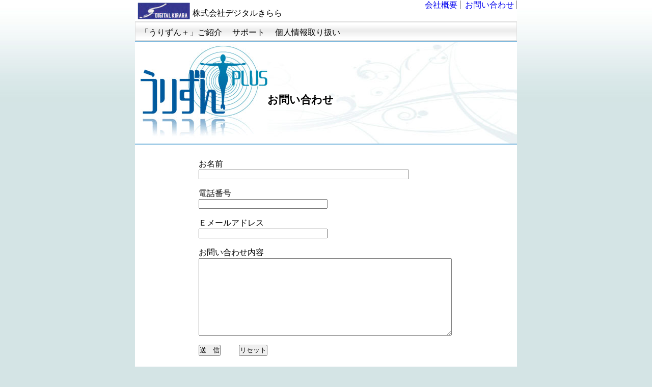

--- FILE ---
content_type: text/html
request_url: http://kirara-med.net/inquiry.html
body_size: 4768
content:
<!DOCTYPE HTML PUBLIC "-//W3C//DTD HTML 4.01 Transitional//EN" "http://www.w3.org/TR/html4/loose.dtd">
<html>
<link rel="stylesheet" type="text/css" href="kirara.css"> 


<head>
	<META http-equiv="Content-Type" content="text/html; charset=shift_jis">
	<META NAME="keywords" CONTENT="電子カルテ,オーダーシステム,うりずん,沖縄電子カルテ">
	<META NAME="description" CONTENT="医療現場から生まれた電子カルテ「うりずん＋」">
	<META NAME="Robots" CONTENT="index, follow">
	<title>医療現場から生まれた電子カルテ「うりずん＋」</title>

	<style type="text/css">
	<!-- 
		div.boxInputArea
		{
			margin-left: auto;
			margin-right: auto;
			width: 500px;
		}
	-->
	</style>
	
<script language="JavaScript" type="text/JavaScript">
	<!--
	function MM_swapImgRestore() { //v3.0
	  var i,x,a=document.MM_sr; for(i=0;a&&i<a.length&&(x=a[i])&&x.oSrc;i++) x.src=x.oSrc;
	}

	function MM_preloadImages() { //v3.0
	  var d=document; if(d.images){ if(!d.MM_p) d.MM_p=new Array();
	    var i,j=d.MM_p.length,a=MM_preloadImages.arguments; for(i=0; i<a.length; i++)
	    if (a[i].indexOf("#")!=0){ d.MM_p[j]=new Image; d.MM_p[j++].src=a[i];}}
	}

	function MM_findObj(n, d) { //v4.01
	  var p,i,x;  if(!d) d=document; if((p=n.indexOf("?"))>0&&parent.frames.length) {
	    d=parent.frames[n.substring(p+1)].document; n=n.substring(0,p);}
	  if(!(x=d[n])&&d.all) x=d.all[n]; for (i=0;!x&&i<d.forms.length;i++) x=d.forms[i][n];
	  for(i=0;!x&&d.layers&&i<d.layers.length;i++) x=MM_findObj(n,d.layers[i].document);
	  if(!x && d.getElementById) x=d.getElementById(n); return x;
	}

	function MM_swapImage() { //v3.0
	  var i,j=0,x,a=MM_swapImage.arguments; document.MM_sr=new Array; for(i=0;i<(a.length-2);i+=3)
	   if ((x=MM_findObj(a[i]))!=null){document.MM_sr[j++]=x; if(!x.oSrc) x.oSrc=x.src; x.src=a[i+2];}
	}
	//-->
</script>
<script language="JavaScript">
	<!--
	function checkForm(){
	var err_flg = false;

	name1 = document.form1.name01.value;
	tel1 = document.form1.tel.value;
	add1 = document.form1.add.value;
	content1 = document.form1.content.value;
	content2 = document.form1.content.value.length;

	if((name1 == "")){
		alert("お名前を入力してください。");
		err_flg = true;
		}
	if((tel1 == "") && (add1 =="")){
		alert("電話番号かＥメールアドレスを入力して下さい");
		err_flg = true;
		}
	if((content1 == "")){
		alert("お問い合わせ内容を入力して下さい");
		err_flg = true;
		}
	if((content2 > 400)){
		alert("400文字以内で入力して下さい。");
		err_flg = true;
		}
		if(err_flg){
			return false;
		}else{
			return true;
		}
	}
	//-->
</script>
	
</head>

<body lang="ja">
	<div class="BoxMain">
		<!-- Header -->
		<div class="BoxHeader">
			<div class="BoxCompLogo">
				<img src="img/kiraralogo.jpg" alt="株式会社デジタルきらら">
			</div>
			<div class="BoxCompName">
				株式会社デジタルきらら
			</div>
			<ul class="ulComp">
				<li><a href="company.html">会社概要</a></li>
				<li><a href="inquiry.html">お問い合わせ</a></li>
				<!--<li><a href="link.html">リンク</a></li>-->
			</ul>
		</div>
		
		<!-- Main -->
		<div class="BoxInfo">
			<div class="BoxInfoBar">
				<ul class="ulInfoBar">
					<li><a href="index.html"><span class="menu_off">「うりずん＋」ご紹介</span></a></li>
					<li><a href="support/support.html"><span class="menu_off">サポート</span></a></li>
					<li><a href="privacy/privacy.html"><span class="menu_off">個人情報取り扱い</span></a></li>
					<!-- <li><a href="faq/faq.html"><span class="menu_off">Ｑ＆Ａ</span></a></li>  -->
				</ul>
			</div>
			<div class="BoxMidashi">
				<div class="BoxUrizunLogo">
					<a href="index.html"><img src="img/urizunp_logo.jpg" alt="うりずん＋"></a>
				</div>
				<div class="BoxTitle">
					<h3>お問い合わせ</h3>
				</div>
			</div>
			<div class="BoxInfoChild" >
				<div class="boxInputArea">
					<br>
					<form action="cgi-bin/postmail.cgi" method="post">
						<input type=hidden name="タイトル" value="うりずんPLUS お問い合わせ">
						お名前<br>
						<input type="text" size="50" name="お名前"><br>
						<br>
						電話番号<br>
						<input type="text" size="30" name="電話番号"><br>
						<br>
						Ｅメールアドレス<br>
						<input type="text" size="30" name="Ｅメールアドレス"><br>
						<br>
						お問い合わせ内容<br>
						<textarea cols="60" rows="10" name="お問い合わせ内容"></textarea><br>
						<br>
						<input type="submit" class="submit" value="送　信">
						　　<input type="reset" class="submit" value="リセット">
					</form>
				</div>
			</div>
		</div>
		
		<!-- Fooder -->
		<div class="BoxFooder">
			<ul class="ulFooder">
				<li><a href="index.html">ホーム</a></li>
				<li><a href="map.html">サイトマップ</a></li>
			</ul>
			<div class="BoxCopyRight">
				&copy;DIGITAL KIRARA Co., Ltd. 1997, 2009. All rights reserved.
			</div>
		</div>
	</div>
</body>

</html>


--- FILE ---
content_type: text/css
request_url: http://kirara-med.net/kirara.css
body_size: 3597
content:
@charset "shift_jis";


/*----- common -----*/
* {
	margin: 0;
	padding: 0;
}

a img
{
	border: none;
}

/*----- body -----*/
body
{
	background-color: #D4E4E5;
	background-image: url("img/back.jpg"); 
	background-repeat: repeat-x;
	margin: 0px 0px;
	text-align: left;
}

/*----- Main -----*/
div.BoxMain
{
	background-color: #FFFFFF;
	width: 750px;
	margin-top: 0px;
	margin-bottom: 0px;
	margin-left: auto;
	margin-right: auto;
}

/*----- Header -----*/
div.BoxHeader
{
	height: 42px;
	width: auto;
	text-align: right;
	border-bottom: 2px #DDDDDD solid;
}
div.BoxCompLogo
{
	margin-top: 5px;
	margin-left: 5px;
	float: left;
}
div.BoxCompName
{
	margin-top: 16px;
	margin-left: 5px;
	float: left;
}
ul.ulComp
{
	float: right;
	*margin-top: 16px;		/*IE6 - 7対応*/
	margin-left: 0px;
	padding-left: 0px;
}
ul.ulComp li
{
	border-right: 1px solid #666;
	display: inline;
	margin-left: 0px;
	_margin-right: 3px;		/*IE6対応*/
	padding-left: 5px;
	padding-right: 5px;
	
}
ul.ulComp li a
{
	position: relative; /* for IE6 */
	text-decoration: none;
}

/*----- Info Disp Zone -----*/
div.BoxInfo
{
	clear: both;
	width: auto;
	text-align: left;
	margin-left: 0px;
}

.BoxInfoBar
{
	clear: both;
	width: auto;
	height: 35px;
	border-bottom: 1px #DDDDDD solid;
	border-left: 1px #DDDDDD solid;
	border-right: 1px #DDDDDD solid;
	background: #FFFFFF url(img/bar_back.jpg) top left repeat-x;
}
.BoxInfoBar ul
{
	list-style: none;
	margin: 0;
	padding: 0;
}
.BoxInfoBar ul li
{
	float: left;
	width: auto;
	_width: 160px;
	background: transparent url(img/bar_back.jpg) top left repeat-x;
}
.BoxInfoBar ul li a
{
	display: block;
	height: 35px;
	text-align: center;
	text-decoration: none;
}
ul.ulInfoBar li a:link
{
	color: #000000;
}
ul.ulInfoBar li a:visited
{
	color: #000000;
}
ul.ulInfoBar li a:hover
{
	color: #2662DF;
}
.BoxInfoBar ul li a span
{
	display: block;
	padding-top: 10px;
	padding-left: 10px;
	padding-right: 10px;
	height: 35px;
	cursor: pointer;
}
.BoxInfoBar ul li a span.menu_off
{
	background: transparent url(img/bar_back.jpg) top left repeat-x;
}
.BoxInfoBar ul li a span.menu_on
{
	background: transparent url(img/bar_back_select.jpg) top left repeat-x;
}

div.BoxInfoChild
{
	clear: both;
	width: auto;
	min-height: 500px;
	padding-top: 0px;
	padding-left: 20px;
	padding-right: 20px;
	padding-bottom: 0px;
	background-repeat: no-repeat;
	background-position: right bottom;
	margin-top: 10px;
	_display: inline;  	/* IE 6でのマージン広がりを回避*/
}

div.BoxMidashi
{
	background-image: url("img/midashi_back.jpg");
	background-repeat: none;
	clear: both;
	width: 750px;
	height: 200px;
	border-top: 2px #81BADE solid;
	border-bottom: 2px #81BADE solid;
}
div.BoxUrizunLogo
{
	margin-top: 5px;
	margin-left: 10px;
	float: left;
}
div.BoxTitle
{
	font-size: large;
	/*position:absolute; */
	margin-left: 30px;
	margin-top: 100px;
}

/*----- Fooder -----*/
div.BoxFooder
{
	clear: both;
	width: auto;
	text-align: left;
	border-top: 2px #DDDDDD solid;
}
ul.ulFooder
{
	margin-top: 5px;
	margin-left: 0px;
	padding-left: 0px;
	float: left;
}
ul.ulFooder li
{
	border-right: 1px solid #666;
	display: inline;
	margin-left: 0px;
	padding-left: 10px;
	padding-right: 10px;
}
ul.ulFooder li a
{
	position: relative; /* for IE6 */
	text-decoration: none;
}
div.BoxCopyRight
{
	float: right;
	margin-top: 5px;		/*IE6 - 7対応*/
	margin-left: 0px;
	padding-left: 0px;
}
